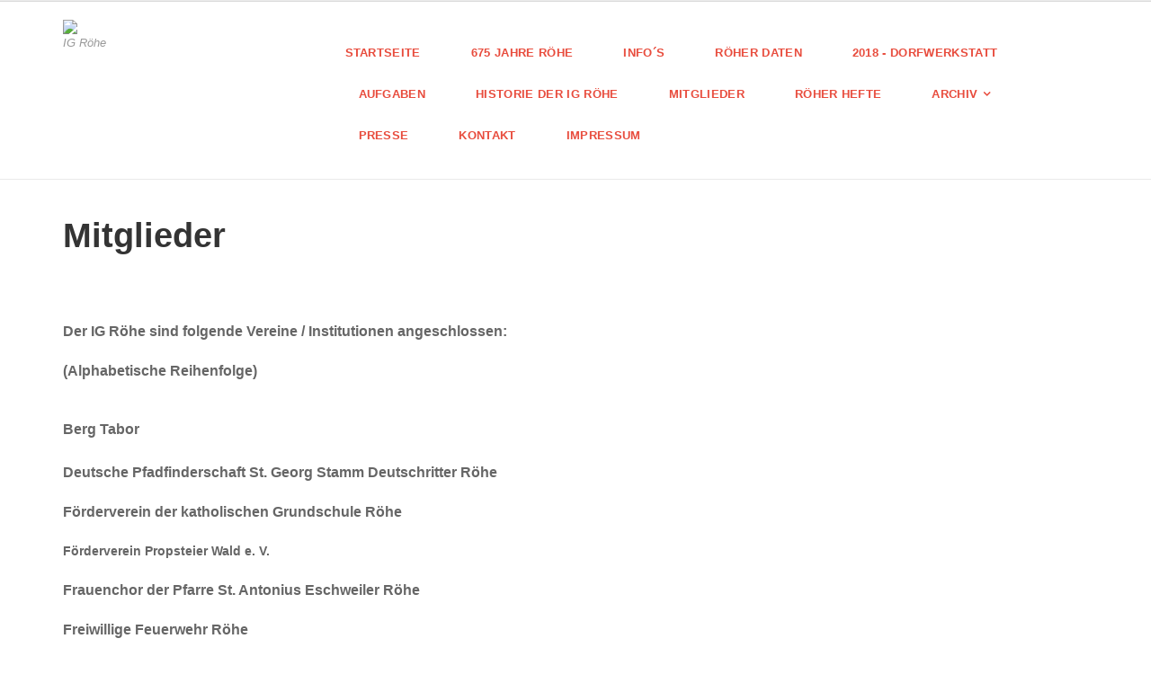

--- FILE ---
content_type: text/html; charset=iso-8859-15
request_url: https://www.ig-roehe.de/Mitglieder.htm
body_size: 5152
content:
<!DOCTYPE html>
<!--[if IE 9]> <html lang="de" class="ie9"> <![endif]-->
<!--[if IE 8]> <html lang="de" class="ie8"> <![endif]-->
<!--[if !IE]><!-->
<html lang="de">
<!--<![endif]-->
    <head>
        <meta charset="utf-8">
        <title>IG Röhe - Mitglieder</title>
                <script type="text/javascript">
        var dateTimeOffset = new Date().getTimezoneOffset();
        
        function getElementsByClassNameLocalTimeWrapper() {
            return document.getElementsByClassName("localtime");
        }
        
        (function () {
            var onload = function () {
                var elementArray = new Array();
                
                if (document.getElementsByClassName) {
                    elementArray = getElementsByClassNameLocalTimeWrapper();
                } else {
                    var re = new RegExp('(^| )localtime( |$)');
                    var els = document.getElementsByTagName("*");
                    for (var i=0,j=els.length; i<j; i++) {
                        if (re.test(els[i].className))
                            elementArray.push(els[i]);
                    }
                }
                
                for (var i = 0; i < elementArray.length; i++) {    
                    var timeLocal = new Date(parseInt(elementArray[i].getAttribute("data-timestamp")));
                    var hour = timeLocal.getHours();
                    var ap = "am";
                    if (hour > 11) {
                        ap = "pm";
                    }
                    else if (hour > 12) {
                        hour = hour - 12;
                    }
                    
                    var string = elementArray[i].getAttribute("data-template");
                    string = string.replace("[Y]", timeLocal.getFullYear());
                    string = string.replace("[m]", ('0' + (timeLocal.getMonth() + 1)).slice(-2));
                    string = string.replace("[d]", ('0' + timeLocal.getDate()).slice(-2));
                    string = string.replace("[H]", ('0' + timeLocal.getHours()).slice(-2));
                    string = string.replace("[g]", ('0' + hour).slice(-2));
                    string = string.replace("[i]", ('0' + timeLocal.getMinutes()).slice(-2));
                    string = string.replace("[s]", ('0' + timeLocal.getSeconds()).slice(-2));
                    string = string.replace("[a]", ap);
                    elementArray[i].childNodes[0].nodeValue = string;
                }
            };
            
            if (window.addEventListener)
                window.addEventListener("DOMContentLoaded", onload);
            else if (window.attachEvent)
                window.attachEvent("onload", onload);
        })();
        </script><script src="https://wtheme.webme.com/js/jquery-1.11.3.min.js"></script>
<link href="https://netdna.bootstrapcdn.com/font-awesome/4.7.0/css/font-awesome.css" rel="stylesheet">
<script type="text/javascript" src="https://maxcdn.bootstrapcdn.com/bootstrap/3.3.7/js/bootstrap.min.js"></script>
<link rel="stylesheet" href="https://maxcdn.bootstrapcdn.com/bootstrap/3.3.7/css/bootstrap.min.css" />

<script type="text/javascript">
<!--
function IE(e) {
     if (navigator.appName == "Microsoft Internet Explorer" && (event.button == "2" || event.button == "3")) {
          
          return false;
     }
}
function NS(e) {
     if (document.layers || (document.getElementById && !document.all)) {
          if (e.which == "2" || e.which == "3") {
               
               return false;
          }
     }
}
document.onmousedown=IE;document.onmouseup=NS;document.oncontextmenu=new Function("return false");
//-->
</script>
<link rel="icon" href="https://wtheme.webme.com/img/main/favicon.ico" type="image/x-icon">
<link rel="shortcut icon" type="image/x-icon" href="https://wtheme.webme.com/img/main/favicon.ico" />
<link type="image/x-icon" href="https://wtheme.webme.com/img/main/favicon.ico" />
<link href="https://wtheme.webme.com/img/main/ios_icons/apple-touch-icon.png" rel="apple-touch-icon" />
<link href="https://wtheme.webme.com/img/main/ios_icons/apple-touch-icon-76x76.png" rel="apple-touch-icon" sizes="76x76" />
<link href="https://wtheme.webme.com/img/main/ios_icons/apple-touch-icon-120x120.png" rel="apple-touch-icon" sizes="120x120" />
<link href="https://wtheme.webme.com/img/main/ios_icons/apple-touch-icon-152x152.png" rel="apple-touch-icon" sizes="152x152" />
<meta property="og:title" content="www.facebook.de/eschweilerroehe - Mitglieder" />
<meta property="og:description" content="" />
<meta property="og:image" content="https://img.webme.com/pic/i/ig-roehe/error.jpg" />
<meta property="fb:admins" content="" />
<script>
    function WebmeLoadAdsScript() {
    }
</script><script>
    document.addEventListener('DOMContentLoaded', function() {
        WebmeLoadAdsScript();
        window.dispatchEvent(new Event('CookieScriptNone'));
    });
</script>
        <!-- Mobile Meta -->
        <meta name="viewport" content="width=device-width, initial-scale=1.0">

        <!-- Plugins -->
        <link href="https://theme.webme.com/designs/professional/css/animations.css" rel="stylesheet">
        <link href="https://theme.webme.com/designs/professional/plugins/owl-carousel/owl.carousel.css" rel="stylesheet">

        <!-- iDea core CSS file -->
        <link href="https://theme.webme.com/designs/professional/css/style2.css" rel="stylesheet">

        <!-- Color Scheme (In order to change the color scheme, replace the red.css with the color scheme that you prefer)-->
        <link href="https://theme.webme.com/designs/professional/css/skins/red.css" rel="stylesheet">

        <!-- Custom css -->
        <link href="https://theme.webme.com/designs/professional/css/custom.css" rel="stylesheet">

        <link href="https://theme.webme.com/designs/professional/plugins/webme-slider/webme-slider.css" rel="stylesheet">

        <!-- HTML5 shim and Respond.js for IE8 support of HTML5 elements and media queries -->
        <!--[if lt IE 9]>
            <script src="https://oss.maxcdn.com/html5shiv/3.7.2/html5shiv.min.js"></script>
            <script src="https://oss.maxcdn.com/respond/1.4.2/respond.min.js"></script>
        <![endif]-->
        
        <style type="text/css">
                .webme-slider .webme-slider-text-caption {
            background-color: #e84c3d;
        }
        
        .navbar-default .navbar-nav > .dropdown > a {
            color: #e84c3d !important;
        }
        
        .navbar-default .navbar-nav > li > a {
            color: #e84c3d !important;
        }
        
        .navbar-default .navbar-nav > .dropdown > a::before {
            color: #e84c3d !important;
        }
        
        .dropdown-menu > li > a:hover,
        .dropdown-menu > li > a:focus,
        .nav .open > a,
        .nav .open > a:hover,
        .nav .open > a:focus,
        .dropdown-menu > .active > a,
        .dropdown-menu > .active > a:hover,
        .dropdown-menu > .active > a:focus,
        .dropdown-menu .menu > .active > a,
        .dropdown-menu .menu > .active > a:hover,
        .dropdown-menu .menu > .active > a:focus {
            color: #e84c3d !important;
        }

        .webme-slider .webme-slider-selection-button.active,
        .webme-slider .webme-slider-selection-button:hover {
            background-color: #e84c3d !important;
        }

        .webme-slider .webme-slider-progress {
            background-color: #e84c3d !important;
        }
        
        
        .dropdown-toggle-mobile {
            display:inline-block;
            position: absolute;
            left:auto;
            right:0px;
            width:75px;
            height:100%;
            z-index:-1;
        }
        
        </style>
        
    </head>

    <!-- body classes: 
            "boxed": boxed layout mode e.g. <body class="boxed">
            "pattern-1 ... pattern-9": background patterns for boxed layout mode e.g. <body class="boxed pattern-1"> 
    -->
    <body class="front no-trans">
        <!-- scrollToTop -->
        <!-- ================ -->
        <div class="scrollToTop"><i class="fa fa-arrow-up"></i></div>

        <!-- page wrapper start -->
        <!-- ================ -->
        <div class="page-wrapper">

            <!-- header-top start (Add "dark" class to .header-top in order to enable dark header-top e.g <div class="header-top dark">) -->
            <!-- ================ -->
            <div class="header-top">
                <div class="container">
                    <div class="row">
                        <div class="col-xs-2 col-sm-6">

                            <!-- header-top-first start -->
                            <!-- ================ -->
                            <div class="header-top-first clearfix">
                                <ul class="social-links clearfix hidden-xs">
                                                                    </ul>
                                <div class="social-links hidden-lg hidden-md hidden-sm">
                                    <div class="btn-group dropdown">
                                        <button type="button" class="btn dropdown-toggle" data-toggle="dropdown"><i class="fa fa-share-alt"></i></button>
                                        <ul class="dropdown-menu dropdown-animation">
                                                                                    </ul>
                                    </div>
                                </div>
                            </div>
                            <!-- header-top-first end -->

                        </div>
                        <div class="col-xs-10 col-sm-6">

                            <!-- header-top-second start -->
                            <!-- ================ -->
                            <div id="header-top-second"  class="clearfix">

                                <!-- header top dropdowns start -->
                                <!-- ================ -->
                                <div class="header-top-dropdown">
                                    <div class="btn-group dropdown">
                                        <ul class="dropdown-menu dropdown-menu-right dropdown-animation">
                                            <li>
                                                <form role="search" class="search-box">
                                                    <div class="form-group has-feedback">
                                                        <input type="text" class="form-control" placeholder="Search">
                                                        <i class="fa fa-search form-control-feedback"></i>
                                                    </div>
                                                </form>
                                            </li>
                                        </ul>
                                    </div>
                                    <div class="btn-group dropdown">
                                    </div>
                                </div>
                                <!--  header top dropdowns end -->

                            </div>
                            <!-- header-top-second end -->

                        </div>
                    </div>
                </div>
            </div>
            <!-- header-top end -->

            <!-- header start classes:
                fixed: fixed navigation mode (sticky menu) e.g. <header class="header fixed clearfix">
                 dark: dark header version e.g. <header class="header dark clearfix">
            ================ -->
            <header class="header fixed clearfix" id="forFixedElement">
                <div class="container">
                    <div class="row">
                        <div class="col-md-3">

                            <!-- header-left start -->
                            <!-- ================ -->
                            <div class="header-left clearfix">

                                    <div class="logo">
        <a href="/"><img id="logo" src="https://img.webme.com/pic/i/ig-roehe/logoigr.jpg" style="max-height:50px;"></a>
    </div>                      
                                
                                <!-- name-and-slogan -->
                                <div class="site-slogan">
                                    IG R&#246;he                                </div>

                            </div>
                            <!-- header-left end -->

                        </div>
                        <div class="col-md-9">

                            <!-- header-right start -->
                            <!-- ================ -->
                            <div class="header-right clearfix">

                                <!-- main-navigation start -->
                                <!-- ================ -->
                                <div class="main-navigation animated">

                                    <!-- navbar start -->
                                    <!-- ================ -->
                                    <nav class="navbar navbar-default" role="navigation">
                                        <div class="container-fluid">

                                            <!-- Toggle get grouped for better mobile display -->
                                            <div class="navbar-header">
                                                <button type="button" class="navbar-toggle" data-toggle="collapse" data-target="#navbar-collapse-1">
                                                    <span class="sr-only">Toggle navigation</span>
                                                    <span class="icon-bar"></span>
                                                    <span class="icon-bar"></span>
                                                    <span class="icon-bar"></span>
                                                </button>
                                            </div>

                                            <!-- Collect the nav links, forms, and other content for toggling -->
                                            <div class="collapse navbar-collapse" id="navbar-collapse-1">
                                                <ul class="nav navbar-nav navbar-right">
                                                    <li>
                    <div class="dropdown-toggle-mobile"></div>
                        <a href="/Startseite.htm"><b>Startseite</b></a>
                        
                    </li>
<li>
                    <div class="dropdown-toggle-mobile"></div>
                        <a href="/675-Jahre-R.oe.he.htm"><b>675 Jahre R&#246;he</b></a>
                        
                    </li>
<li>
                    <div class="dropdown-toggle-mobile"></div>
                        <a href="/Info-tg-s.htm"><b>Info&#180;s</b></a>
                        
                    </li>
<li>
                    <div class="dropdown-toggle-mobile"></div>
                        <a href="//www.homepage-baukasten-dateien.de/ig-roehe/R&#246;her Daten1.pdf" target="_blank"><b>R&#246;her Daten</b></a>
                        
                    </li>
<li>
                    <div class="dropdown-toggle-mobile"></div>
                        <a href="/2018-_-Dorfwerkstatt.htm"><b>2018 - Dorfwerkstatt</b></a>
                        
                    </li>
<li>
                    <div class="dropdown-toggle-mobile"></div>
                        <a href="/Aufgaben.htm"><b>Aufgaben</b></a>
                        
                    </li>
<li>
                    <div class="dropdown-toggle-mobile"></div>
                        <a href="/Historie-der-IG-R.oe.he.htm"><b>Historie der IG R&#246;he</b></a>
                        
                    </li>
<li>
                    <div class="dropdown-toggle-mobile"></div>
                        <a href="/Mitglieder.htm"><b>Mitglieder</b></a>
                        
                    </li>
<li>
                    <div class="dropdown-toggle-mobile"></div>
                        <a href="/R.oe.her-Hefte.htm"><b>R&#246;her Hefte</b></a>
                        
                    </li>
<li class="dropdown">
                    <div class="dropdown-toggle-mobile"></div>
                        <a href="/Archiv.htm"><b>Archiv</b></a>
                        <ul class="dropdown-menu">
            
                            <li><a href="/2016-_-Volkstrauertag.htm">2016 - Volkstrauertag</a></li>

                            <li><a href="/2017-_-Unser-Dorf-hat-Zukunft.htm">2017 - Unser Dorf hat Zukunft</a></li>

</ul>
                    </li>
<li>
                    <div class="dropdown-toggle-mobile"></div>
                        <a href="/Presse.htm"><b>Presse</b></a>
                        
                    </li>
<li>
                    <div class="dropdown-toggle-mobile"></div>
                        <a href="/Kontakt.htm"><b>Kontakt</b></a>
                        
                    </li>
<li>
                    <div class="dropdown-toggle-mobile"></div>
                        <a href="/Impressum.htm"><b>Impressum</b></a>
                        
                    </li>
                                                </ul>
                                            </div>

                                        </div>
                                    </nav>
                                    <!-- navbar end -->

                                </div>
                                <!-- main-navigation end -->

                            </div>
                            <!-- header-right end -->

                        </div>
                    </div>
                </div>
            </header>
            <!-- header end -->

            <!-- page-top start-->
            <!-- ================ -->
            <div class="page-top" style="min-height:500px;">
                <div class="container">
                    <div class="row">
                        <div class="col-md-12">
                            <h1 class="title">Mitglieder</h1>
                            <p class="MsoNormal" align="center" style="text-align:center"><br />
&nbsp;</p>
<p class="MsoNormal" style="text-align:justify"><span style="font-size:medium;"><strong><b style="mso-bidi-font-weight:&#10;normal">Der IG R&ouml;he sind folgende Vereine / Institutionen angeschlossen:</b></strong></span></p>
<p class="MsoNormal" style="text-align:justify"><span style="font-size:medium;"><strong><b style="mso-bidi-font-weight:&#10;normal">(Alphabetische Reihenfolge)</b>&nbsp; &nbsp;</strong></span><br />
&nbsp;</p>
<p class="MsoNormal" style="text-align:justify"><span style="font-family: Arial;"><span style="font-size: medium;"><strong>Berg Tabor<br />
<br />
Deutsche Pfadfinderschaft St. Georg Stamm Deutschritter R&ouml;he </strong>&nbsp;</span></span></p>
<span style="font-family: Arial;">
<p class="MsoNormal" style="text-align:justify"><span style="font-size: medium;"><strong>F&ouml;rderverein der katholischen Grundschule R&ouml;he&nbsp;<br />
</strong></span><strong><br />
F&ouml;rderverein Propsteier Wald e. V.</strong><br />
<span style="font-family: Arial;"><br />
<span style="font-size: medium;"><strong>Frauenchor der Pfarre St. Antonius Eschweiler R&ouml;he</strong></span>&nbsp;</span></p>
</span><span style="font-family: Arial;">
<p class="MsoNormal" style="text-align:justify"><span style="font-size: medium;"><strong>Freiwillige Feuerwehr R&ouml;he</strong></span></p>
</span>
<p class="MsoNormal" style="text-align:justify"><span style="font-family: Arial;"><span style="font-size: medium;"><strong>Geschichtsverein Eschweiler (Arbeitskreis R&ouml;he)<br />
</strong></span></span><br />
<span style="font-family: Arial;"><strong><span style="font-size: medium;">Heimbacher Bruderschaft R&ouml;he-Bergrath&nbsp;</span></strong></span></p>
<span style="font-family: Arial;">
<p class="MsoNormal" style="text-align:justify">&nbsp;</p>
<p class="MsoNormal" style="text-align:justify"><span style="font-size: medium;"><strong>Karnevalsgesellschaft Onjekauche Eschweiler-R&ouml;he 1927 e.V.</strong></span></p>
<p>&nbsp;</p>
</span><span style="font-family: Arial;">
<p class="MsoNormal" style="text-align:justify"><span style="font-size: medium;"><strong>Katholische Frauengemeinschaft R&ouml;he&nbsp;</strong></span></p>
</span><span style="font-family: Arial;">
<p class="MsoNormal" style="text-align:justify"><span style="font-size: medium;"><strong>Katholische Grundschule R&ouml;he&nbsp;</strong></span></p>
</span><span style="font-family: Arial;">
<p class="MsoNormal" style="text-align:justify"><span style="font-size: medium;"><strong>KinderFerienWerk Eschweiler R&ouml;he e.V.</strong></span></p>
</span><span style="font-family: Arial;">
<p class="MsoNormal" style="text-align:justify"><span style="font-size: medium;"><strong>Kindergarten St. Antonius R&ouml;he&nbsp;</strong></span></p>
</span><span style="font-family: Arial;">
<p class="MsoNormal" style="text-align:justify"><span style="font-size: medium;"><strong>Mai-Club R&ouml;he 1969 e. V.&nbsp;<br />
<br />
R&ouml;her Gemeindekreis<br />
<br />
</strong></span><strong>R&ouml;her Landwirte&nbsp;</strong></p>
<p class="MsoNormal" style="text-align:justify"><span style="font-size: medium;"><strong> R&ouml;her Kreis der Senioren</strong></span>&nbsp;</p>
<p>&nbsp;</p>
</span><span style="font-family: Arial;">
<p class="MsoNormal" style="text-align:justify"><span style="font-size: medium;"><strong>Schulpflegschaft der katholischen Grundschule R&ouml;he&nbsp;</strong></span></p>
</span><span style="font-family: Arial;">
<p class="MsoNormal" style="text-align:justify"><span style="font-size: medium;"><strong>Sportplatz R&ouml;he e. V.<br />
</strong></span><br />
<span style="font-size: medium;"><strong>Trommler- und Pfeiferkorps Eschweiler R&ouml;he 1922 e. V.</strong></span><br />
<span style="font-family: Arial;"><br />
<span style="font-size: medium;"><strong>Turnerfreundschaftsbund R&ouml;he 1895 e. V.&nbsp;<br />
<br />
<br />
Pfarrgemeinderat R&ouml;he&nbsp;<br />
<br />
<b style="mso-bidi-font-weight:&#10;normal">Kirchenvorstand R&ouml;he<br />
</b><br />
<b style="mso-bidi-font-weight:&#10;normal">Messdiener R&ouml;he<br />
<br />
</b></strong></span></span><span style="font-size:medium;"><strong><b style="mso-bidi-font-weight:&#10;normal"><br />
</b></strong></span><span style="font-size:medium;"><b style="mso-bidi-font-weight:&#10;normal">Bei den drei letzten Mitgliedern ist anzumerken, dass die eigenst&auml;ndige Pfarre R&ouml;he in dieser Form nicht mehr existent ist.</b></span><br />
<br />
<span style="font-size:medium;"><strong><b style="mso-bidi-font-weight:&#10;normal">Trotzdem bleiben diese drei in ihrer alten Form Mitglieder der IG R&ouml;he. <br />
<br />
</b></strong></span></p>
</span>                        </div>
                    </div>
                </div>
            </div>
            <!-- page-top end -->
           

            <!-- footer start (Add "light" class to #footer in order to enable light footer) -->
            <!-- ================ -->
            <footer id="footer">

                <!-- .footer start -->
                <!-- ================ -->
                <div class="footer">
                    <div class="container">
                        <div class="row">
                            <div class="col-md-12">
                                <div class="footer-content">
                                    <div class="row">
                                        <div class="col-sm-4">
                                            <p>Vorsitzender Klaus Fehr</p>
                                            <ul class="social-links circle">
                                                                                            </ul>
                                        </div>
                                        <div class="col-sm-4">
                                            <p>Gesch&#228;ftsf&#252;hrer Patrik Becker</p>
                                        </div>
                                        <div class="col-sm-4">
                                            <p>Kassiererin Dorothee Schmitz</p>
                                        </div>
                                    </div>
                                </div>
                            </div>
                        </div>
                        <div class="space-bottom hidden-lg hidden-xs"></div>
                    </div>
                </div>
                <!-- .footer end -->

                <!-- .subfooter start -->
                <!-- ================ -->
                <div class="subfooter">
                    <div class="container">
                        <div class="row">
                            <div class="col-md-6">
                                <p>Copyright &copy; 2026 wenn nicht anders angegeben --> IG R&#246;he</p>
                            </div>
                            <div class="col-md-6" style="text-align: right">
                                Sie sind der 61802 Besucher.<br>
                            </div>
                        </div>
                    </div>
                </div>
                <!-- .subfooter end -->

            </footer>
            <!-- footer end -->

        </div>
        <!-- page-wrapper end -->
        


        <!-- JavaScript files placed at the end of the document so the pages load faster
        ================================================== -->
        <!-- Modernizr javascript -->
        <script type="text/javascript" src="https://theme.webme.com/designs/professional/plugins/modernizr.js"></script>

        <script type="text/javascript" src="https://theme.webme.com/designs/professional/plugins/webme-slider/webme-slider.min.js"></script>

        <!-- Isotope javascript -->
        <script type="text/javascript" src="https://theme.webme.com/designs/professional/plugins/isotope/isotope.pkgd.min.js"></script>

        <!-- Owl carousel javascript -->
        <script type="text/javascript" src="https://theme.webme.com/designs/professional/plugins/owl-carousel/owl.carousel.js"></script>

        <!-- Appear javascript -->
        <script type="text/javascript" src="https://theme.webme.com/designs/professional/plugins/jquery.appear.js"></script>

        <!-- Parallax javascript -->
        <script src="https://theme.webme.com/designs/professional/plugins/jquery.parallax-1.1.3.js"></script>

        <!-- Initialization of Plugins -->
        <script type="text/javascript" src="https://theme.webme.com/designs/professional/js/template2.js"></script>


    </body>
</html>
